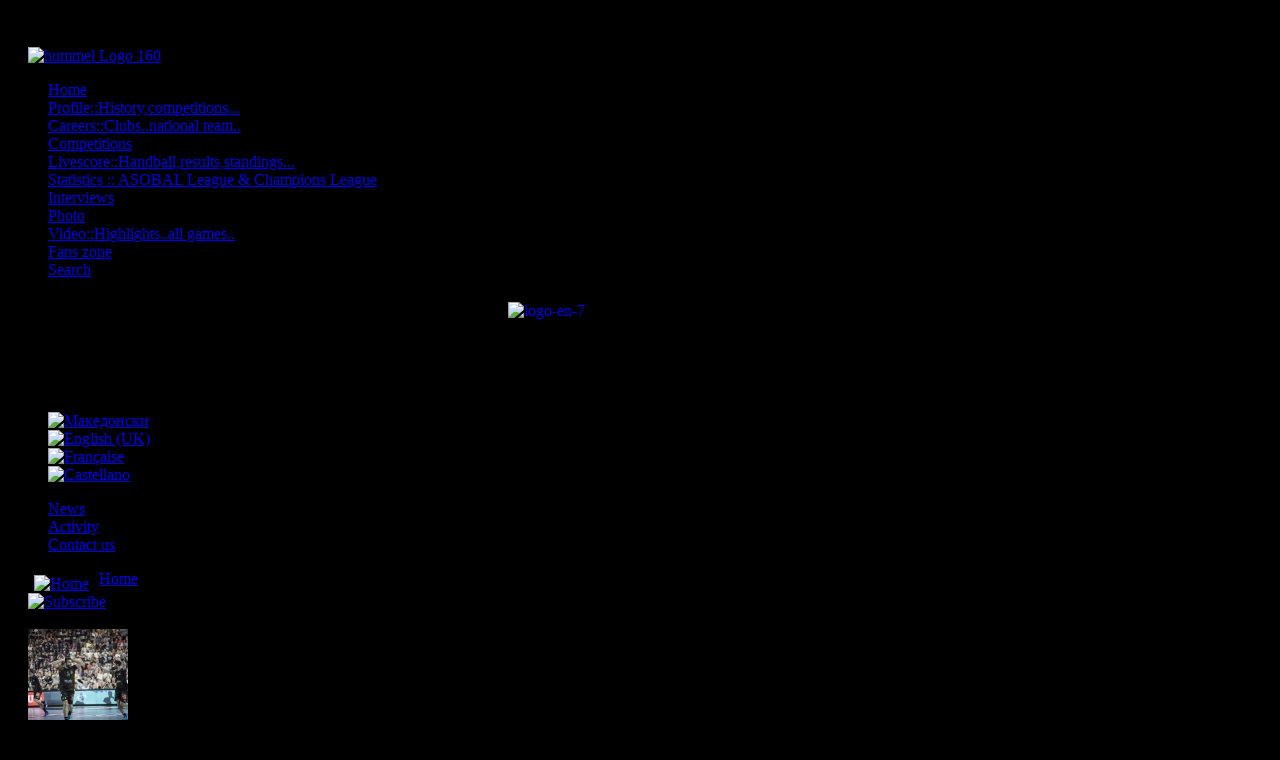

--- FILE ---
content_type: text/html; charset=utf-8
request_url: https://kl7.mk/index.php/en/photoen/final-4-cologne-2018?page=10
body_size: 8007
content:
<!DOCTYPE html PUBLIC "-//W3C//DTD XHTML 1.0 Transitional//EN" "http://www.w3.org/TR/xhtml1/DTD/xhtml1-transitional.dtd">
<html xmlns="http://www.w3.org/1999/xhtml" xml:lang="en-gb" lang="en-gb">
	<head>
		<meta http-equiv="Content-Type" content="text/html;charset=UTF-8" />
		  <base href="https://kl7.mk/index.php/en/photoen/final-4-cologne-2018" />
  <meta http-equiv="content-type" content="text/html; charset=utf-8" />
  <meta name="keywords" content="Kire, kiril,rakoet,lazarov,rakomet,handball,makedonija,rakomet,macedonia,spain,spanija,atletiko,de,madrid,reprezentacija,rakomet,evropsko,svetsko,najdobar,strelec,best,shooter,goal,goals,hrvatska,germanija" />
  <meta name="rights" content="Kiril Lazarov 2022" />
  <meta name="description" content="Кирил Лазаров - Официјална страница ....Kiril Lazarov - Official web site...." />
  <meta name="generator" content="Joomla! - Open Source Content Management" />
  <title>Кирил Лазаров - официјална веб страница...Kiril Lazarov - official website... - Photo</title>
  <link href="/index.php/en/photoen/final-4-cologne-2018?page=10&amp;format=feed&amp;type=rss" rel="alternate" type="application/rss+xml" title="RSS 2.0" />
  <link href="/index.php/en/photoen/final-4-cologne-2018?page=10&amp;format=feed&amp;type=atom" rel="alternate" type="application/atom+xml" title="Atom 1.0" />
  <link href="/templates/pj_epoch_25/favicon.ico" rel="shortcut icon" type="image/vnd.microsoft.icon" />
  <link rel="stylesheet" href="https://kl7.mk/media/joomgallery/css/joom_settings.css" type="text/css" />
  <link rel="stylesheet" href="https://kl7.mk/media/joomgallery/css/joomgallery.css" type="text/css" />
  <link rel="stylesheet" href="https://kl7.mk/modules/mod_pj_screenshow/mod_pj_screenshow.css.php" type="text/css" />
  <link rel="stylesheet" href="/media/mod_languages/css/template.css" type="text/css" />
  <script src="/media/system/js/mootools-core.js" type="text/javascript"></script>
  <script src="/media/system/js/core.js" type="text/javascript"></script>
  <script src="/media/system/js/mootools-more.js" type="text/javascript"></script>
  <script src="//ajax.googleapis.com/ajax/libs/jquery/1.7.1/jquery.min.js" type="text/javascript"></script>
  <script src="/templates/pj_epoch_25/scripts/js/scripts_min.js" type="text/javascript"></script>
  <script src="/templates/pj_epoch_25/scripts/zoombox2/zoombox_min.js" type="text/javascript"></script>
  <script src="/modules/mod_pj_screenshow/scripts/jquery.easing.1.3.js" type="text/javascript"></script>
  <script src="/modules/mod_pj_screenshow/scripts/jquery.backstretch.js" type="text/javascript"></script>
  <script type="text/javascript">
window.addEvent('domready', function() {
			$$('.hasHint').each(function(el) {
				var title = el.get('title');
				if (title) {
					var parts = title.split('::', 2);
					el.store('tip:title', parts[0]);
					el.store('tip:text', parts[1]);
				}
			});
			var JTooltips = new Tips($$('.hasHint'), { maxTitleChars: 50, fixed: false});
		});
  </script>
  <!-- Do not edit IE conditional style below -->
  <!--[if lte IE 6]>
  <style type="text/css">
    .pngfile {
      behavior:url('https://kl7.mk/media/joomgallery/js/pngbehavior.htc') !important;
    }
  </style>
  <![endif]-->
  <!-- End Conditional Style -->
  <meta property="og:description" content="Кирил Лазаров - Официјална страница ....Kiril Lazarov - Official web site...."/>
<meta property="og:locale" content="en_GB"/>
<meta property="og:site_name" content="Кирил Лазаров - официјална веб страница...Kiril Lazarov - official website..."/>

		<!-- PARAMETERS -->
				<!-- CSS and SPLITTING CONDITIONS -->
		<link href="/templates/pj_epoch_25/css/template_css.css" rel="stylesheet" type="text/css" />
<link href="/templates/pj_epoch_25/css/superfish.css" rel="stylesheet" type="text/css" />
<link href="/templates/pj_epoch_25/scripts/zoombox2/zoombox.css" rel="stylesheet" type="text/css" />
<link href="/templates/pj_epoch_25/css/superfish-vertical.css" rel="stylesheet" type="text/css" />
<link href="/templates/pj_epoch_25/css/module_styling.css" rel="stylesheet" type="text/css" />
<link href="/templates/pj_epoch_25/css/template_manager.css" rel="stylesheet" type="text/css" />

<!-- DYNAMIC CSS -->
<style type="text/css">
<!--
#contentcolumn { margin:0px 230px 0 230px; }
#leftcolumn { width:220px; margin-left:-100%; } 
#outercolumn-l { width:220px; margin-left:-0%; } 
#outercolumn-r { width:220px; margin-left:-220px; } 
.innerbarrel { margin:0px 220px 0px 220px;}
#rightcolumn { width:220px;margin-left:-220px; } 
.pjlimiter { width:780px; } /* added 40 to accomodate the 20px padding on page-pad element*/
.innerbarrel { margin-left: 0px; }.innerbarrel { margin-right: 0px; }#contentcolumn { margin-left: 0px; padding-left:0px; } #mainbody-pad { padding-left:20px; }#contentcolumn { margin-right: 0px; padding-right:0px; } #mainbody-pad { padding-right:20px; }.userahalf { float: left; overflow: visible; width: 69%; }
.userbhalf { float: right; overflow: hidden; width: 30%; }
.sip {float:left;position:fixed;}
body {background-color: #000000}

-->
</style>
<!-- google fonts for use with pj stylepicker-->

<link href='http://fonts.googleapis.com/css?family=Doppio+One' rel='stylesheet' type='text/css'>		<!-- IE CONSIDERATIONS -->
		
<!--[if IE 7]>

<style type="text/css" media="screen">
.accordionMenu ul a {width:180px;}
</style>

<![endif]-->

<!--[if IE 8]>

<style type="text/css" media="screen">
.ie8wide {width:100%;position:relative;}/* this fixes a width problem when accordionized */
</style>

<![endif]-->

<!--[if lte IE 8]>

<style type="text/css" media="screen">
.corner-all, .module-title-l, .zonespot h3 {float:left;border-radius: 8px; behavior: url(/templates/pj_epoch_25/scripts/js/pie.htc);}
.corner-br { position:relative;border-bottom-right-radius:8px; behavior: url(/templates/pj_epoch_25/scripts/js/pie.htc);}
.corner-bl {  position:relative;border-bottom-left-radius:8px; behavior: url(/templates/pj_epoch_25/scripts/js/pie.htc);}
.corner-tr {  position:relative;border-top-right-radius:8px; behavior: url(/templates/pj_epoch_25/scripts/js/pie.htc);}
.corner-tl { position:relative; border-top-left-radius:8px; behavior: url(/templates/pj_epoch_25/scripts/js/pie.htc);}
.shadow-light {  position:relative;box-shadow:0 0 8px #ccc; behavior: url(/templates/pj_epoch_25/scripts/js/pie.htc);}
.shadow-medium { position:relative; box-shadow:0 0 8px #555; behavior: url(/templates/pj_epoch_25/scripts/js/pie.htc);}
.shadow-dark {  position:relative;box-shadow:0 0 8px #111; behavior: url(/templates/pj_epoch_25/scripts/js/pie.htc);}
	
</style>

<![endif]-->  
	</head>
	<body>
				<div id="page-bg">
			<div id="accordion_menu">
				

<div class="custom"  >
	<p style="text-align: justify;">&nbsp;</p>
<p style="text-align: justify;"><a href="http://www.hummel.net/en-AA/" target="_blank"><img style="margin-top: -3px; margin-left: 20px; border: none 100% / 1 / 0 stretch;" src="/images/logoa/hummel_Logo_160.jpg" alt="hummel Logo 160" width="160" height="129" /></a></p></div>

<ul class="menu accordionMenu">
<li class="item-235"><a href="/index.php/en/" >Home</a></li><li class="item-236"><a href="/index.php/en/about-kiril" >Profile::History,competitions... </a></li><li class="item-237"><a href="/index.php/en/careers" >Careers::Clubs..national team.. </a></li><li class="item-238"><a href="/index.php/en/competitions" >Competitions</a></li><li class="item-368"><a href="/index.php/en/livescores-en" >Livescore::Handball,results,standings... </a></li><li class="item-239"><a href="/index.php/en/statistics-asobal-league-champions-league" >Statistics :: ASOBAL League &amp; Champions League</a></li><li class="item-240"><a href="/index.php/en/interviews" >Interviews</a></li><li class="item-241 current active"><a href="/index.php/en/photoen" >Photo</a></li><li class="item-242"><a href="/index.php/en/video" >Video::Highlights..all games.. </a></li><li class="item-243"><a href="/index.php/en/fun-zone-2" >Fans zone</a></li><li class="item-293"><a href="/index.php/en/search" >Search</a></li></ul>

			</div>
			<div id="logo_frame" class="page-center pjlimiter">
				<div class="fadebutton content-fade">OFF</div>
				<div id="logo-inner">
										<div id="banner-frame">
						<div id="banner">
									<div class="moduletable">
					

<div class="custom"  >
	<p><a href="http://www.lazarovkiril7.com"><img style="margin-top: -27px; margin-left: 500px; float: left;" src="/images/logoa/logo-en-7.png" alt="logo-en-7" width="252" height="110" /></a></p></div>
		</div>
	
						</div>
					</div>
					  
					<div id="logo-placement">
						<a id="logo" href="/"></a>
												<div id="smallMenu_frame">
							<div id="smallMenu">
										<div class="moduletable">
					<div class="mod-languages">

	<ul class="lang-inline">
						<li class="" dir="ltr">
			<a href="/index.php/mk/">
							<img src="/media/mod_languages/images/mk.gif" alt="Македонски" title="Македонски" />						</a>
			</li>
								<li class="lang-active" dir="ltr">
			<a href="/index.php/en/">
							<img src="/media/mod_languages/images/en.gif" alt="English (UK)" title="English (UK)" />						</a>
			</li>
								<li class="" dir="ltr">
			<a href="/index.php/fr/">
							<img src="/media/mod_languages/images/fr.gif" alt="Française " title="Française " />						</a>
			</li>
								<li class="" dir="ltr">
			<a href="/index.php/es/">
							<img src="/media/mod_languages/images/es.gif" alt="Castellano" title="Castellano" />						</a>
			</li>
				</ul>

</div>
		</div>
			<div class="moduletable">
					
<ul class="menu">
<li class="item-250"><a href="/index.php/en/news" >News</a></li><li class="item-251"><a class="pjtips" href="/index.php/en/activity" >Activity</a></li><li class="item-252"><a href="/index.php/en/contact-us" >Contact us</a></li></ul>
		</div>
	
							</div>
						</div>
											</div>
				</div>
			</div>
			<div id="page-bg-inner" class="page-center pjlimiter">
								<div id="bg-page" class="shadow-dark transparent90white">
										<div id="social_icons">
	<div id="social_icons_inner" class="floatMenu" >
		<div id="social_icons_inner-2">
						<div id="fb1-frame">
			<a href="http://www.facebook.com/lazarovkiril7" id="fb1" class="soci pjTips" title="Join us on Facebook :: Post, share..."></a>
			</div>
									<div id="tw1-frame">
			<a href="https://twitter.com/LazarovKiril7" id="tw1" class="soci pjTips" title="Follow Us :: Follow us on Twitter"></a>
			</div>
									<div id="lnk1-frame">
			<a href="http://www.youtube.com/user/lazarovkiril7/videos" id="lnk1" class="soci pjTips" title="YouTybe official channel:: Official page of Kiril Lazarov."></a>
			</div>
									<div id="rss1-frame">
			<a href="#" id="rss1" class="soci pjTips" title="RSS Feeds :: Subscribe to our feeds."></a>
			</div>
						 
		</div>
	</div>
</div>					 
										<div id="mainpage-frame">
						<div id="mainpage">
							<div class="page-pad">
																<div class="zonespot">
																																			</div>
																								<div id="outer-container">
																		<div class="innerbarrel">
										<div id="inner-pad">
											<div id="inner-pad-border" class="cf">
																								<div id="contentframe">
													<div id="contentcolumn">
														<div id="mainbody-pad">
															
<div id="system-message-container">
</div>
																																													<div id="component_frame">
																<div class="gallery">
  <div class="jg_pathway" >
    <a href="/index.php/en/photoen">
      <img src="https://kl7.mk/media/joomgallery/images/home.png" alt="Home" class="pngfile jg_icon" hspace="6" border="0" align="middle" /></a>
    <a href="/index.php/en/photoen" class="jg_pathitem">Home</a> &raquo; Final 4 Cologne 2018  </div>
  <div class="jg_category">
    <div class="sectiontableheader">
      <div class="jg_feed_icon">
        <a href="/index.php/en/photoen/final-4-cologne-2018?page=10&amp;format=feed&amp;type=rss" class="hasHint" title="Subscribe::Here you can subscribe to a news feed for the images in this category.">
          <img src="https://kl7.mk/media/joomgallery/images/feed.png" alt="Subscribe" class="pngfile jg_icon" />        </a>
      </div>
      Final 4 Cologne 2018    </div>
  </div>
  <div class="jg_row sectiontableentry2">
    <div class="jg_element_cat">
      <div class="jg_imgalign_catimgs">
        <a title="final42018_163" href="/index.php/en/photoen/final-4-cologne-2018/final42018-163-2351" class="jg_catelem_photo jg_catelem_photo_align">
          <img src="/index.php/en/photoen/image?view=image&amp;format=raw&amp;type=thumb&amp;id=2351&amp;width=100&amp;height=100&amp;pos=2" class="jg_photo" width="100" height="100" alt="final42018_163" /></a>
      </div>
      <div class="jg_catelem_txt">
        <ul>
          <li>
            Hits: 408          </li>
                  </ul>
      </div>
    </div>
    <div class="jg_element_cat">
      <div class="jg_imgalign_catimgs">
        <a title="final42018_164" href="/index.php/en/photoen/final-4-cologne-2018/final42018-164-2352" class="jg_catelem_photo jg_catelem_photo_align">
          <img src="/index.php/en/photoen/image?view=image&amp;format=raw&amp;type=thumb&amp;id=2352&amp;width=100&amp;height=100&amp;pos=2" class="jg_photo" width="100" height="100" alt="final42018_164" /></a>
      </div>
      <div class="jg_catelem_txt">
        <ul>
          <li>
            Hits: 389          </li>
                  </ul>
      </div>
    </div>
    <div class="jg_element_cat">
      <div class="jg_imgalign_catimgs">
        <a title="final42018_165" href="/index.php/en/photoen/final-4-cologne-2018/final42018-165-2353" class="jg_catelem_photo jg_catelem_photo_align">
          <img src="/index.php/en/photoen/image?view=image&amp;format=raw&amp;type=thumb&amp;id=2353&amp;width=100&amp;height=100&amp;pos=2" class="jg_photo" width="100" height="100" alt="final42018_165" /></a>
      </div>
      <div class="jg_catelem_txt">
        <ul>
          <li>
            Hits: 415          </li>
                  </ul>
      </div>
    </div>
    <div class="jg_element_cat">
      <div class="jg_imgalign_catimgs">
        <a title="final42018_166" href="/index.php/en/photoen/final-4-cologne-2018/final42018-166-2354" class="jg_catelem_photo jg_catelem_photo_align">
          <img src="/index.php/en/photoen/image?view=image&amp;format=raw&amp;type=thumb&amp;id=2354&amp;width=100&amp;height=100&amp;pos=2" class="jg_photo" width="100" height="100" alt="final42018_166" /></a>
      </div>
      <div class="jg_catelem_txt">
        <ul>
          <li>
            Hits: 432          </li>
                  </ul>
      </div>
    </div>
    <div class="jg_element_cat">
      <div class="jg_imgalign_catimgs">
        <a title="final42018_167" href="/index.php/en/photoen/final-4-cologne-2018/final42018-167-2355" class="jg_catelem_photo jg_catelem_photo_align">
          <img src="/index.php/en/photoen/image?view=image&amp;format=raw&amp;type=thumb&amp;id=2355&amp;width=100&amp;height=100&amp;pos=2" class="jg_photo" width="100" height="100" alt="final42018_167" /></a>
      </div>
      <div class="jg_catelem_txt">
        <ul>
          <li>
            Hits: 404          </li>
                  </ul>
      </div>
    </div>
    <div class="jg_clearboth"></div>
  </div>
  <div class="jg_row sectiontableentry1">
    <div class="jg_element_cat">
      <div class="jg_imgalign_catimgs">
        <a title="final42018_168" href="/index.php/en/photoen/final-4-cologne-2018/final42018-168-2356" class="jg_catelem_photo jg_catelem_photo_align">
          <img src="/index.php/en/photoen/image?view=image&amp;format=raw&amp;type=thumb&amp;id=2356&amp;width=100&amp;height=100&amp;pos=2" class="jg_photo" width="100" height="100" alt="final42018_168" /></a>
      </div>
      <div class="jg_catelem_txt">
        <ul>
          <li>
            Hits: 430          </li>
                  </ul>
      </div>
    </div>
    <div class="jg_element_cat">
      <div class="jg_imgalign_catimgs">
        <a title="final42018_169" href="/index.php/en/photoen/final-4-cologne-2018/final42018-169-2357" class="jg_catelem_photo jg_catelem_photo_align">
          <img src="/index.php/en/photoen/image?view=image&amp;format=raw&amp;type=thumb&amp;id=2357&amp;width=100&amp;height=100&amp;pos=2" class="jg_photo" width="100" height="100" alt="final42018_169" /></a>
      </div>
      <div class="jg_catelem_txt">
        <ul>
          <li>
            Hits: 380          </li>
                  </ul>
      </div>
    </div>
    <div class="jg_element_cat">
      <div class="jg_imgalign_catimgs">
        <a title="final42018_170" href="/index.php/en/photoen/final-4-cologne-2018/final42018-170-2358" class="jg_catelem_photo jg_catelem_photo_align">
          <img src="/index.php/en/photoen/image?view=image&amp;format=raw&amp;type=thumb&amp;id=2358&amp;width=100&amp;height=100&amp;pos=2" class="jg_photo" width="100" height="100" alt="final42018_170" /></a>
      </div>
      <div class="jg_catelem_txt">
        <ul>
          <li>
            Hits: 440          </li>
                  </ul>
      </div>
    </div>
    <div class="jg_element_cat">
      <div class="jg_imgalign_catimgs">
        <a title="final42018_171" href="/index.php/en/photoen/final-4-cologne-2018/final42018-171-2359" class="jg_catelem_photo jg_catelem_photo_align">
          <img src="/index.php/en/photoen/image?view=image&amp;format=raw&amp;type=thumb&amp;id=2359&amp;width=100&amp;height=100&amp;pos=2" class="jg_photo" width="100" height="100" alt="final42018_171" /></a>
      </div>
      <div class="jg_catelem_txt">
        <ul>
          <li>
            Hits: 406          </li>
                  </ul>
      </div>
    </div>
    <div class="jg_element_cat">
      <div class="jg_imgalign_catimgs">
        <a title="final42018_172" href="/index.php/en/photoen/final-4-cologne-2018/final42018-172-2360" class="jg_catelem_photo jg_catelem_photo_align">
          <img src="/index.php/en/photoen/image?view=image&amp;format=raw&amp;type=thumb&amp;id=2360&amp;width=100&amp;height=100&amp;pos=2" class="jg_photo" width="100" height="100" alt="final42018_172" /></a>
      </div>
      <div class="jg_catelem_txt">
        <ul>
          <li>
            Hits: 443          </li>
                  </ul>
      </div>
    </div>
    <div class="jg_clearboth"></div>
  </div>
  <div class="jg_row sectiontableentry2">
    <div class="jg_element_cat">
      <div class="jg_imgalign_catimgs">
        <a title="final42018_173" href="/index.php/en/photoen/final-4-cologne-2018/final42018-173-2361" class="jg_catelem_photo jg_catelem_photo_align">
          <img src="/index.php/en/photoen/image?view=image&amp;format=raw&amp;type=thumb&amp;id=2361&amp;width=100&amp;height=100&amp;pos=2" class="jg_photo" width="100" height="100" alt="final42018_173" /></a>
      </div>
      <div class="jg_catelem_txt">
        <ul>
          <li>
            Hits: 413          </li>
                  </ul>
      </div>
    </div>
    <div class="jg_element_cat">
      <div class="jg_imgalign_catimgs">
        <a title="final42018_174" href="/index.php/en/photoen/final-4-cologne-2018/final42018-174-2362" class="jg_catelem_photo jg_catelem_photo_align">
          <img src="/index.php/en/photoen/image?view=image&amp;format=raw&amp;type=thumb&amp;id=2362&amp;width=100&amp;height=100&amp;pos=2" class="jg_photo" width="100" height="100" alt="final42018_174" /></a>
      </div>
      <div class="jg_catelem_txt">
        <ul>
          <li>
            Hits: 401          </li>
                  </ul>
      </div>
    </div>
    <div class="jg_element_cat">
      <div class="jg_imgalign_catimgs">
        <a title="final42018_175" href="/index.php/en/photoen/final-4-cologne-2018/final42018-175-2363" class="jg_catelem_photo jg_catelem_photo_align">
          <img src="/index.php/en/photoen/image?view=image&amp;format=raw&amp;type=thumb&amp;id=2363&amp;width=100&amp;height=100&amp;pos=2" class="jg_photo" width="100" height="100" alt="final42018_175" /></a>
      </div>
      <div class="jg_catelem_txt">
        <ul>
          <li>
            Hits: 401          </li>
                  </ul>
      </div>
    </div>
    <div class="jg_element_cat">
      <div class="jg_imgalign_catimgs">
        <a title="final42018_176" href="/index.php/en/photoen/final-4-cologne-2018/final42018-176-2364" class="jg_catelem_photo jg_catelem_photo_align">
          <img src="/index.php/en/photoen/image?view=image&amp;format=raw&amp;type=thumb&amp;id=2364&amp;width=100&amp;height=100&amp;pos=2" class="jg_photo" width="100" height="100" alt="final42018_176" /></a>
      </div>
      <div class="jg_catelem_txt">
        <ul>
          <li>
            Hits: 396          </li>
                  </ul>
      </div>
    </div>
    <div class="jg_element_cat">
      <div class="jg_imgalign_catimgs">
        <a title="final42018_177" href="/index.php/en/photoen/final-4-cologne-2018/final42018-177-2365" class="jg_catelem_photo jg_catelem_photo_align">
          <img src="/index.php/en/photoen/image?view=image&amp;format=raw&amp;type=thumb&amp;id=2365&amp;width=100&amp;height=100&amp;pos=2" class="jg_photo" width="100" height="100" alt="final42018_177" /></a>
      </div>
      <div class="jg_catelem_txt">
        <ul>
          <li>
            Hits: 425          </li>
                  </ul>
      </div>
    </div>
    <div class="jg_clearboth"></div>
  </div>
  <div class="jg_row sectiontableentry1">
    <div class="jg_element_cat">
      <div class="jg_imgalign_catimgs">
        <a title="final42018_178" href="/index.php/en/photoen/final-4-cologne-2018/final42018-178-2366" class="jg_catelem_photo jg_catelem_photo_align">
          <img src="/index.php/en/photoen/image?view=image&amp;format=raw&amp;type=thumb&amp;id=2366&amp;width=100&amp;height=100&amp;pos=2" class="jg_photo" width="100" height="100" alt="final42018_178" /></a>
      </div>
      <div class="jg_catelem_txt">
        <ul>
          <li>
            Hits: 450          </li>
                  </ul>
      </div>
    </div>
    <div class="jg_element_cat">
      <div class="jg_imgalign_catimgs">
        <a title="final42018_179" href="/index.php/en/photoen/final-4-cologne-2018/final42018-179-2367" class="jg_catelem_photo jg_catelem_photo_align">
          <img src="/index.php/en/photoen/image?view=image&amp;format=raw&amp;type=thumb&amp;id=2367&amp;width=100&amp;height=100&amp;pos=2" class="jg_photo" width="100" height="100" alt="final42018_179" /></a>
      </div>
      <div class="jg_catelem_txt">
        <ul>
          <li>
            Hits: 409          </li>
                  </ul>
      </div>
    </div>
    <div class="jg_element_cat">
      <div class="jg_imgalign_catimgs">
        <a title="final42018_180" href="/index.php/en/photoen/final-4-cologne-2018/final42018-180-2368" class="jg_catelem_photo jg_catelem_photo_align">
          <img src="/index.php/en/photoen/image?view=image&amp;format=raw&amp;type=thumb&amp;id=2368&amp;width=100&amp;height=100&amp;pos=2" class="jg_photo" width="100" height="100" alt="final42018_180" /></a>
      </div>
      <div class="jg_catelem_txt">
        <ul>
          <li>
            Hits: 393          </li>
                  </ul>
      </div>
    </div>
    <div class="jg_clearboth"></div>
  </div>
  <div class="sectiontableheader">
    &nbsp;
  </div>
  <div class="pagination">
    <ul><li class="pagination-start"><a title="&laquo;&laquo;&nbsp;Start" href="/index.php/en/photoen/final-4-cologne-2018?page=1" class="pagenav">&laquo;&laquo;&nbsp;Start</a></li><li class="pagination-prev"><a title="&laquo;&nbsp;Prev" href="/index.php/en/photoen/final-4-cologne-2018?page=9" class="pagenav">&laquo;&nbsp;Prev</a></li><li><a title="1" href="/index.php/en/photoen/final-4-cologne-2018?page=1" class="pagenav">1</a></li><li><a title="2" href="/index.php/en/photoen/final-4-cologne-2018?page=2" class="pagenav">2</a></li><li><a title="3" href="/index.php/en/photoen/final-4-cologne-2018?page=3" class="pagenav">3</a></li><li><a title="4" href="/index.php/en/photoen/final-4-cologne-2018?page=4" class="pagenav">4</a></li><li><a title="5" href="/index.php/en/photoen/final-4-cologne-2018?page=5" class="pagenav">5</a></li><li><span class="pagenav">&hellip;</span></li><li><a title="8" href="/index.php/en/photoen/final-4-cologne-2018?page=8" class="pagenav">8</a></li><li><a title="9" href="/index.php/en/photoen/final-4-cologne-2018?page=9" class="pagenav">9</a></li><li><span class="pagenav">10</span></li><li><a title="11" href="/index.php/en/photoen/final-4-cologne-2018?page=11" class="pagenav">11</a></li><li><a title="12" href="/index.php/en/photoen/final-4-cologne-2018?page=12" class="pagenav">12</a></li><li><a title="13" href="/index.php/en/photoen/final-4-cologne-2018?page=13" class="pagenav">13</a></li><li><a title="14" href="/index.php/en/photoen/final-4-cologne-2018?page=14" class="pagenav">14</a></li><li><a title="15" href="/index.php/en/photoen/final-4-cologne-2018?page=15" class="pagenav">15</a></li><li class="pagination-next"><a title="Next&nbsp;&raquo;" href="/index.php/en/photoen/final-4-cologne-2018?page=11" class="pagenav">Next&nbsp;&raquo;</a></li><li class="pagination-end"><a title="End&nbsp;&raquo;&raquo;" href="/index.php/en/photoen/final-4-cologne-2018?page=15" class="pagenav">End&nbsp;&raquo;&raquo;</a></li></ul>  </div>
</div>
															</div>
														</div>
																											</div>
													<!--contentcolumn -->
												</div>
												<!--contentframe-->
																																															</div>
											<!--inner-pad-border-->
										</div>
										<!--inner-pad-->
									</div>
									<!--innerbarrel-->
																	</div>
								<!--outer-container-->
																																							</div>
						</div>
					</div>
										<div id="footer_text_frame">
						<div id="footer_text">
							<div id="footer_text-pad">
															<div class="moduletable">
					


<div class="custom"  >
	<p>&nbsp;<a href="http://hbcnantes.com/home/" target="_blank"><img src="/images/baneri/nant-logo-sajt2.png" alt="nant-logo-sajt2" /></a> <a href="http://macedoniahandball.mk/" target="_blank"><img src="/images/baneri/www.macedoniahandball.jpg" alt="www.macedoniahandball" width="145" height="45" /></a> <a href="http://www.lnh.fr/" target="_blank"><img style="margin-left: 5px;" src="/images/logoa/lidle-french-league.png" alt="lidle-french-league" /></a><a href="http://www.ihf.info/" target="_blank"><img style="margin-left: 2px;" src="/images/logoa/ihf-logo-baner-mal.png" alt="ihf-logo-baner-mal" width="49" height="49" /></a><a href="http://www.eurohandball.com/" target="_blank"><img style="margin-left: 2px;" src="/images/logoa/ehf-logo-fr.png" alt="ihf superglobe banerce" width="48" height="55" /></a><a href="http://www.qatarhandball2015.com/" target="_blank"><img style="margin-left: 5px; margin-bottom: 6px;" src="/images/logoa/ehftv.png" alt="" width="147" height="45" /></a></p>
<p>&nbsp;&nbsp;&nbsp;&nbsp;&nbsp;&nbsp;&nbsp;&nbsp;&nbsp;&nbsp;&nbsp;&nbsp;&nbsp;&nbsp;&nbsp;&nbsp; <a href="http://www.ehfcl.com/" target="_blank"><img style="margin-left: 115px;" src="/images/baneri/ehf-logo-velux.png" alt="ehf-logo-velux" width="145" height="45" /></a> <a href="http://www.ehffinal4.com/" target="_blank"><img style="margin-bottom: 10px;" src="/images/logoa/veluxfinal4.jpg" alt="veluxfinal4" width="145" height="26" /></a></p>
<p>&nbsp;</p>
<p>&nbsp;</p>
<p>&nbsp;</p>
<p>&nbsp;&nbsp;&nbsp;&nbsp;&nbsp;&nbsp;&nbsp;&nbsp;&nbsp;&nbsp;&nbsp;&nbsp;&nbsp;&nbsp;&nbsp;&nbsp;&nbsp;&nbsp;&nbsp;&nbsp;&nbsp;&nbsp;&nbsp;&nbsp;&nbsp;&nbsp;&nbsp;&nbsp;&nbsp;&nbsp;&nbsp;&nbsp;&nbsp;&nbsp;&nbsp;&nbsp;&nbsp;&nbsp;&nbsp;&nbsp;&nbsp;&nbsp;&nbsp;&nbsp;&nbsp;&nbsp;&nbsp;&nbsp;&nbsp;&nbsp;&nbsp;&nbsp;&nbsp;&nbsp;&nbsp;&nbsp;&nbsp;&nbsp;&nbsp;&nbsp;&nbsp;&nbsp;&nbsp;&nbsp;&nbsp;&nbsp;&nbsp;&nbsp;&nbsp;&nbsp;&nbsp;&nbsp;&nbsp;&nbsp;&nbsp; &nbsp; &nbsp; &nbsp; &nbsp; &nbsp; &nbsp; &nbsp;&nbsp; &nbsp;&nbsp;&nbsp;&nbsp;&nbsp;&nbsp;&nbsp;&nbsp;&nbsp;&nbsp;&nbsp;&nbsp;&nbsp;&nbsp;&nbsp;&nbsp;&nbsp;&nbsp;&nbsp;&nbsp;&nbsp;&nbsp;&nbsp;&nbsp;&nbsp;&nbsp;&nbsp;&nbsp;&nbsp;&nbsp;&nbsp;&nbsp;&nbsp;&nbsp;&nbsp;&nbsp;&nbsp;&nbsp;&nbsp;&nbsp;&nbsp;&nbsp;&nbsp;&nbsp;&nbsp;&nbsp;&nbsp;&nbsp;&nbsp;&nbsp;&nbsp;&nbsp;&nbsp;&nbsp; &nbsp; &nbsp; &nbsp; &nbsp; &nbsp; &nbsp; &nbsp; &nbsp; &nbsp; &nbsp; &nbsp; &nbsp; &nbsp; &nbsp; &nbsp; &nbsp; &nbsp; &nbsp; &nbsp; &nbsp; &nbsp; &nbsp; &nbsp; &nbsp;&nbsp; &nbsp;&nbsp; © Kiril Lazarov</p></div>
		</div>
			<div class="moduletable">
					<script type="text/javascript">
	jQuery.noConflict();
	jQuery(document).ready(function(){
	   
	// Stretch    
	var images = [
		"/images/demo_images/space_jelly/lazarov so gvadalahara.jpg","/images/demo_images/space_jelly/kire-1-of-1-2 web.jpg","/images/demo_images/space_jelly/kire f4-2.jpg","/images/demo_images/space_jelly/kire nant1911.jpg","/images/demo_images/space_jelly/so psg.jpg","/images/demo_images/space_jelly/kire vo keln 2.jpg","/images/demo_images/space_jelly/slo - mkd kire.jpg","/images/demo_images/space_jelly/kiro island.jpg","/images/demo_images/space_jelly/kire so ukraina.jpg","/images/demo_images/space_jelly/kire4f4.jpg","/images/demo_images/space_jelly/lazarov nant.jpg","/images/demo_images/space_jelly/603703_911479815582146_8020245991380607268_n.jpg","/images/demo_images/space_jelly/kiresoromanija.jpg","/images/demo_images/space_jelly/lazarov-nant-1-615x400.jpg","/images/demo_images/space_jelly/kire-1-of-1-3 web.jpg","/images/demo_images/space_jelly/mkd - fra 6.jpg","/images/demo_images/space_jelly/sp-france17-rakomet-makedonija-tunis-12.01.2017-9511.jpg","/images/demo_images/space_jelly/ourst photo lazarov.jpg",	  ];
	
	       jQuery(images).each(function(){
	          jQuery('<img/>')[0].src = this; 
	       });
	
	       		   var index = Math.floor(images.length * Math.random());
		   		   
	       jQuery.backstretch(images[index], {
		   
		    centeredX: true,       
	           centeredY: true,  
			speed: 1000});
	       
	       setInterval(function() {
	           			   var index = Math.floor(images.length * Math.random());
			   	            jQuery.backstretch(images[index]);
	       }, 7000);
	
	});
</script>
		</div>
	
							</div>
							<div id="small_logo_frame">
																<!-- www.lazarovkiril7.com | ZM Sport 2014 -->
															</div>
						</div>
					</div>
				</div>
			</div>
		</div>
		
				</body>
	<!-- JS -->
	<!--[if lte IE 6]><script src="/templates/pj_epoch_25/scripts/ie6/warning.js"></script><script>window.onload=function(){e("templates/pj_epoch_25/scripts/ie6/")}</script><![endif]-->


<script type="text/javascript">  
	<!--
		jQuery.noConflict();
		jQuery(document).ready( function(){ 
		
		
			// **** pjzoom ****
			jQuery('img.pjzoom').each(function(){
			
			jQuery(this).wrap('<a href="'+ jQuery(this).attr('src') +'" class="zoombox" style="position:relative;" />');
			
			});
			jQuery('img.pjzoom').after('<div class="littlezoom"></div>');
						// **** LAZYLOAD ****
			jQuery("#inner-pad img").not("img.pjcaption, #pj_news_articles img, #pjcaroumain img, .pjns-border img, img.nolazy").lazyload({
			placeholder : "/templates/pj_epoch_25/images/grey.gif",
			effect      : "fadeIn"
			});
			// end lazyload
						
			// Image Captions - this cannot be used when lazyload is enabled
			jQuery('img.pjcaption').jcaption();
			
			// Fading Content
			jQuery('.content-fade').toggle(function(){
			jQuery('#page-bg-inner').fadeOut("slow");
			jQuery('body').css('overflow-y','hidden');
			jQuery('#accordion_menu').animate({
				left: '-300'},1000);
			jQuery(this).text('ON').addClass('activated');}
			, function() {
			jQuery('#page-bg-inner').fadeIn("slow");
			jQuery('#accordion_menu').animate({
				left: '0'},500);
			jQuery('body').css('overflow-y','auto');
			jQuery(this).text('OFF').removeClass('activated');
			});
			
			// Fading Buttons
			jQuery('.fadebutton').fadeTo("fast", 0.7);
			jQuery('.fadebutton').mouseover(function() {
				jQuery(this).fadeTo("fast", 1.0);
			  });
			jQuery('.fadebutton').mouseleave(function() {
				jQuery(this).fadeTo("fast", 0.7);
			  });
			//jQuery('#sf ul li').not('#sf ul ul li').addClass('corner-all');
			//jQuery('#sf ul li.active').not('#sf ul ul li.active').addClass('shadow-light').css('margin','0 4px 0 3px');
		
			// rounded corners classes
			jQuery('.corner-br').css('-moz-border-radius-bottomright','8px').css('border-bottom-right-radius','8px');
			jQuery('.corner-bl').css('-moz-border-radius-bottomleft','8px').css('border-bottom-left-radius','8px');
			jQuery('.corner-tr').css('-moz-border-radius-topright','8px').css('border-top-right-radius','8px');
			jQuery('.corner-tl').css('-moz-border-radius-topleft','8px').css('border-top-left-radius','8px');
			jQuery('.corner-all, .module-title-l, .zonespot h3, .roundedbutton').css('-moz-border-radius','8px').css('border-radius','8px').css('-webkit-border-radius','8px');
			
			// Give the page a shadow with js - avoids css validation error
			jQuery('.shadow-light').css('-moz-box-shadow','0 0 12px #ccc').css('-webkit-box-shadow','0 0 8px #ccc').css('box-shadow','0 0 8px #ccc');
			jQuery('.shadow-medium').css('-moz-box-shadow','0 0 12px #555').css('-webkit-box-shadow','0 0 8px #555').css('box-shadow','0 0 8px #555');
			jQuery('.shadow-dark').css('-moz-box-shadow','0 0 12px #111').css('-webkit-box-shadow','0 0 8px #111').css('box-shadow','0 0 8px #111');
			
			// **** MENU BUILDOUT ****
			jQuery('#accordion_menu ul.menu').addClass('accordionMenu');
			
			
			jQuery('#sf ul').addClass("sf-horizontal"); //incase the user forgets to add the class 
			jQuery('.puremodule ul.menu').addClass("sf-vertical"); 
			jQuery("#sf ul li a, #sf ul li span, #accordion_menu ul li a, #accordion_menu ul li span").not("#sf li li, #accordion_menu ul li li").lettering('subtext');			
			jQuery("ul.sf-vertical li a, ul.sf-vertical li span.separator").not("ul.sf-vertical li li").lettering('subtext');
			jQuery("ul.sf-horizontal li:last-child, ul.sf-vertical li:last-child").not('ul.sf-horizontal li li:last-child, ul.sf-vertical li li:last-child').addClass("last");
			jQuery("ul.sf-horizontal li:first-child, ul.sf-vertical li:first-child").not('ul.sf-horizontal li li:first-child, ul.sf-vertical li li:first-child').addClass("first");
			jQuery('#sf ul.sf-horizontal li ul, ul.sf-vertical ul').append('<li class="pjmenu-bottom"></li>');
			jQuery('#sf ul.sf-horizontal li ul, ul.sf-vertical ul').prepend('<li class="pjmenu-top"></li>');	
			jQuery('.sf-vertical li.parent').append('<span class="sf-sub-indicator"></span>');
			jQuery('#sf ul.sf-horizontal li.parent').not('#sf ul.sf-horizontal li li.parent').append('<span class="sf-sub-indicator"></span>');
		
			jQuery(".sf-horizontal").superfish({
					animation: {'marginTop':'0px',height:'show', opacity:'show'},
					speed: 'fast',
					onBeforeShow: function(){this.css('marginTop','20px'); },
					autoArrows: false,
					dropShadows: false,
					delay: 600,
					speed: 300
		         });
			jQuery("ul.sf-horizontal ul").superfish({
					animation: {'marginTop':'0px','marginLeft':'-15px',opacity:'show'},
					autoArrows: true,
					onBeforeShow: function(){this.css('marginLeft','-30px'); {this.css('marginTop','30px'); }},
					dropShadows: false,
					speed:200,
					delay:600
		         });
			jQuery(".sf-vertical").superfish({
					animation: {'marginLeft':'0px',opacity:'show'},
					speed: 'fast',
					autoArrows: false,
					onBeforeShow: function(){ this.css('marginLeft','40px'); },
					dropShadows: false,
					delay: 600,
					speed:400
		         });
			jQuery(".sf-vertical ul").superfish({
					animation: {'marginLeft':'-15px',opacity:'show',height:'show'},
					speed: 'fast',
					autoArrows: false,
					onBeforeShow: function(){ this.css('marginLeft','40px'); },
					dropShadows: false,
					delay: 600,
					speed:400
		         });		
				 
		   	// end menu buildout
			
						// **** Initialize Zoombox ****
			jQuery('a.zoombox').zoombox();
			// end zoombox
						
			var owidth = jQuery('.pjlimiter').width();
			jQuery('#social_icons').css('right', -owidth).fadeIn('slow');
					
					
			// **** TEXT SHADOWS for Supportive Browsers ****
						
						// end text shadows
		
			// **** ALTERNATING LIST ITEM STYLES ****
			jQuery('ul.mostread li:nth-child(odd), ul.latestnews li:nth-child(odd)').addClass('alternate');
			// end alternating list styles
		
			// **** SET AUTO-LIST SPLITTER CLASSES ****
			jQuery('.listcols2').easyListSplitter({ colNumber: 2 });
			jQuery('.listcols3').easyListSplitter({ colNumber: 3 });
			jQuery('.listcols4').easyListSplitter({ colNumber: 4 });
			jQuery('.listcols5').easyListSplitter({ colNumber: 5 });
			jQuery('.listcols6').easyListSplitter({ colNumber: 6 }); 
			// end list splitter
		
			// **** ACCORDIONIZED MODULE COLUMNS ****
																																																							// End Accordion Module Columns
		
			// **** TOOLTIPS ****
			jQuery('a.pjTips, .pjtips').aToolTip({
		        closeTipBtn: 'pjToolTipCloseBtn',
		        toolTipId: 'pjToolTip',
		        fixed: false,
		        clickIt: false,
		        inSpeed: 200,
		        outSpeed: 100,
		        tipContent: '',
		        toolTipClass: 'pj-tooltip',
		        xOffset: 10,
		        yOffset: 0,
		        onShow: null,
		        onHide: null
		    });  
			// End tooltips		
			
		  
		
						
		//extend the body on short pages
		jQuery('body, #page-bg').css('min-height', jQuery(window).height()+'px');
		
		
						jQuery('.accordionMenu').dcAccordion({
						eventType: 'click',
						autoClose: true,
						saveState: false,
						disableLink: true,
						speed: 'slow',
						showCount: false,
						autoExpand: true,
						cookie	: 'dcjq-accordion-1',
						classExpand	 : 'dcjq-current-parent'
					});
		
		jQuery('.accordionMenu').fadeIn();
		
		
		});
		
		
		
		
		-->
</script>
</html>
